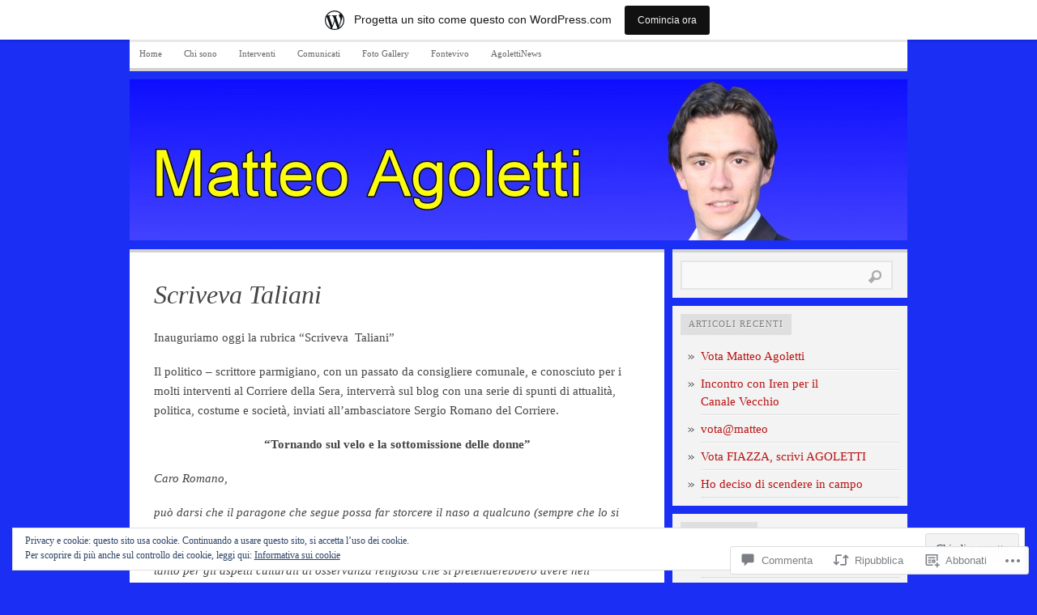

--- FILE ---
content_type: text/css
request_url: https://matteoagoletti.wordpress.com/wp-content/themes/pub/comet/style.css?m=1741693326i&cssminify=yes
body_size: 3908
content:
html,body,div,span,applet,object,iframe,h1,h2,h3,h4,h5,h6,p,blockquote,pre,a,abbr,acronym,address,big,cite,code,del,dfn,em,font,img,ins,kbd,q,s,samp,small,strike,strong,sub,sup,tt,var,b,u,i,center,dl,dt,dd,ol,ul,li,fieldset,form,label,legend,table,caption,tbody,tfoot,thead,tr,th,td{margin:0;padding:0;border:0;outline:0;font-size:100%;vertical-align:baseline;background:transparent}body{line-height:1}ol,ul{list-style:none}blockquote,q{quotes:none}blockquote:before,blockquote:after,q:before,q:after{content:'';content:none}:focus{outline:0}ins{text-decoration:none}del{text-decoration:line-through}table{border-collapse:collapse;border-spacing:0}body{background-color:#e5e5e5;color:#444;font:11pt/150% Georgia,Cambria,'Palatino Linotype',serif;margin:0 0 20px 0}a{color:#3172a6;outline:none;text-decoration:none}a:hover{color:#5f9ccf;text-decoration:underline}p{margin-bottom:18px}blockquote{background:url('images/quote.png') left top no-repeat;color:#666;font-style:italic;margin:0 0 11px 0;overflow:hidden;padding:0 0 0 40px}blockquote i,
blockquote em,
blockquote cite{font-style:normal}q{color:#666;font-style:italic}abbr,
acronym{border-bottom:1px dashed #999;cursor:help}var,
code,
pre{font:normal 10pt/160% 'Courier New',Courier,Fixed}pre{margin:0 0 11px 0;overflow:auto}sub,
sup{font-size:small;height:0;line-height:1;position:relative;vertical-align:baseline}sub{top:.5ex}sup{bottom:1ex}small{font-size:small}big{font-size:large}ins{background:#ffc}ul{list-style:square;margin:0 0 18px 36px}ol{list-style:decimal;margin:0 0 18px 36px}ul ul,
ol ol,
ul ol,
ol ul{margin-bottom:0}dl{margin:0 0 24px 0}dt{font-weight:bold}dd{margin-bottom:18px}input,
textarea,
select{background-color:#f9f9f9;border:solid 2px #e5e5e5;color:#444;font-family:Verdana,Tahoma,sans-serif;font-size:14px;line-height:100%;padding:8px 8px}textarea{line-height:150%}input:focus,
input:hover,
select:focus,
select:hover,
textarea:focus,
textarea:hover{border-color:#c9c9c9}input.button,
#submit{padding:9px 8px 9px 8px}input.button:hover,
#submit:hover{background-color:#e5e5e5}table,
th,
td{border:solid 1px #e8e8e8;border-collapse:collapse;padding:2px 5px 2px 5px}th{background-color:#e8e8e8}h1,
h2,
h3,
h4,
h5,
h6{clear:both;line-height:150%;margin:10px 0 10px 0}h1{font-size:180%}h2{font-size:160%}h3{font-size:140%}h4{font-size:120%}h5{font-size:100%}h6{font-size:80%}#outdated{background-color:#feefda;border-bottom:solid 1px #f7941d;font-size:12px;overflow:hidden;position:fixed;top:0;left:0;text-align:center;width:100%}#outdated p{margin:5px 0;padding:0}.print-view{display:none}#wrap{clear:both;margin:0 auto 0;padding:0;width:960px}.page-template-full-width-template-php #content #c2,
.attachment #content #c2{width:900px;margin:0}.page-template-full-width-template-php #content #c1,
.page-template-full-width-template-php #content #c3,
.attachment #content #c1,
.attachment #content #c3{display:none}#content{clear:both;overflow:hidden}#page-head{border-bottom:dotted 2px #eaeaea;margin:10px 0;padding:10px 0}#page-intro{color:#777;font-size:15px;font-weight:normal;line-height:1.3;margin:0;text-transform:uppercase}#page-intro b{color:#666}#page-description{color:#777;font-size:13px;font-style:italic}#page-description p{margin:.75em 0 0}#primary-menu{position:relative;z-index:20}#secondary-menu{position:relative;z-index:10}.menu{background:#fff;border-bottom-width:4px;border-color:#d2d2d2;border-style:solid;clear:both;font-size:11px;font-style:normal;line-height:100%;list-style:none;margin:0;overflow:visible;padding:0}.menu li,
.menu li a{display:inline-block}.menu li{margin:0;padding:0;position:relative}.menu li a{color:#666;padding:12px}.menu li a:hover,
.menu li a:focus,
.menu li a:active{color:#333;text-decoration:underline}.menu li ul{display:none;list-style:none;margin:0;padding:0;position:absolute;top:100%;left:0;text-transform:none}.menu li:hover > ul{display:block;z-index:10}.menu li ul li a{background:#d2d2d2;display:block;width:150px;line-height:1.7}.menu li ul li a:hover,
.menu li ul li.current-menu-item > a{text-decoration:underline}.menu li ul li ul{display:none}.menu li ul li:hover ul{left:100%;top:0}#secondary-menu{border-top-width:4px;margin-bottom:10px}#header{clear:both;margin:10px 0;min-height:200px;overflow:hidden}#header a{color:#333}#header a:hover{color:#333;text-decoration:none}#site-title{font:bold 38px/100% 'Droid Sans',Helvetica,Arial,sans-serif;letter-spacing:-1px;margin:60px 0 0;padding:0;text-shadow:1px 1px 1px rgba(255,255,255,0.5)}#site-title a{display:block}#site-description{display:block;font:bold italic 15px/170% 'Droid Serif',Georgia,serif;line-height:1.3;margin:10px 0 0;padding:0;text-shadow:1px 1px 1px rgba(255,255,255,0.5)}#c1{border:solid 4px #d2d2d2;border-left:0;border-right:0;display:none;float:left;overflow:hidden;width:290px}#c2{background:#fff;border:solid 4px #d2d2d2;border-left:0;border-right:0;float:left;line-height:170%;margin:0 10px 0 0;overflow:hidden;padding:0 30px 30px 30px;width:600px}#c3{border:solid 4px #d2d2d2;border-left:0;border-right:0;float:left;overflow:hidden;width:290px}.comet-sidebar-content #c1{display:block}.comet-sidebar-content #c2{margin:0 0 0 10px}.comet-sidebar-content #c3{display:none}.comet-sidebar-content-sidebar #c1{display:block;width:200px}.comet-sidebar-content-sidebar #c2{margin:0 10px 0 10px;width:480px}.comet-sidebar-content-sidebar #c3{width:200px}.comet-sidebar-content-sidebar #searchform #s{width:125px}.comet-content #c2{margin:0;width:900px}.comet-content #c3{display:none}.post,
#content
.attachment{clear:both;margin:30px 0 40px 0;overflow:hidden;padding:0}.sticky{margin:0 -30px 40px -30px;padding:30px}.sticky .byline-post-date{display:none}h1.post-title{font:normal italic 32px/130% 'Droid Serif',Georgia,serif;margin:1px 0 0 0;padding:1px 0 0 0;text-shadow:1px 1px 1px #fff}h1.post-title a{color:#333}h1.post-title a:hover{color:#666;text-decoration:none}.post-text{margin:20px 0 20px 0;overflow:hidden}.post-meta{border-top:dotted 2px #eaeaea;border-bottom:dotted 2px #eaeaea;clear:both;color:#b1b1b1;font-style:italic;font-size:8pt;letter-spacing:1px;overflow:hidden;padding:10px 0 10px 0}.post-meta a{color:#b1b1b1;font-style:normal;text-transform:uppercase}.post-meta a:hover{color:#868686;text-decoration:none}.post-meta em{font-style:normal;text-transform:uppercase}.post-comments{float:right}.sep{background:url('images/sep.gif') center bottom no-repeat;height:17px;margin:40px 0;overflow:hidden}.post-pages,
.navigation{clear:both;margin:30px 0 30px 0;overflow:hidden}.post-pages a span,
.post-pages span,
.navigation a,
.navigation span{cursor:pointer;display:inline-block;font-size:small;line-height:100%;padding:8px 10px}.post-pages span,
.navigation span{background:none;border:none}.navigation .prev{float:left;margin:0 5px 0 0}.navigation .next{float:right;margin:0 0 0 5px}.post-nav{margin:30px 0 30px 0}.post-nav .alignleft{background:url('images/icon-left.png') left top no-repeat;display:inline-block;min-height:32px;padding:0 0 0 40px;width:40%}.post-nav .alignright{background:url('images/icon-right.png') right top no-repeat;display:inline-block;min-height:32px;padding:0 40px 0 0;text-align:right;width:40%}.post-nav i{color:#999;font-size:8pt;letter-spacing:1px}.single-attachment .post-nav .alignleft,
.single-attachment .post-nav .alignright{height:32px;line-height:32px}.more-link{clear:left;display:inline-block;line-height:100%;margin:20px 0 10px 0;padding:10px 15px 10px 15px;text-decoration:none}.more-link,
.post-pages a span,
.navigation a{color:#666;background:#e6e6e6;border:solid 2px #d1d1d1}.more-link:hover,
.post-pages a:hover span,
.navigation a:hover{color:#666;background:#d7d7d7;border-color:#c1c1c1;text-decoration:none}.format-aside .post-title{display:none}.comment-heading{clear:left}.leave-one{background:url('images/icon-right-small.png') right 2px no-repeat;display:inline-block;margin-top:10px;padding-right:25px}.comment-heading a{float:right;font-size:50%}.commentlist{clear:both;list-style:none;margin:0;overflow:hidden;padding:0}.commentlist ul{list-style:none;margin:0;padding:0}.comment{margin:0 0 0 40px;overflow:hidden;padding:0}.comment.depth-1{margin:0 0 10px 0}.comment-body{border-bottom:solid 1px #e1e1e1;margin:0;overflow:hidden;padding:10px;position:relative}.comment.depth-1 > .comment-body{border-top:solid 1px #e1e1e1}.bypostauthor > .comment-body{background:#f8f3e4}#content .comment .avatar{position:absolute;top:10px;left:10px}.comment-wrap{margin-left:60px}ul.children .comment-wrap{margin-left:40px}.comment-meta{color:#a8a8a8;font-size:11px;margin-bottom:10px;overflow:hidden}#content ul.children .avatar{width:30px;height:30px}.comment-date,
.comment-edit-link{color:#a8a8a8}.comment-date:hover,
.comment-edit-link:hover{color:#7c7c7c;text-decoration:none}.comment-meta h4{color:#666;display:inline;font-size:15px;margin:0;padding:0}.comment-text{overflow:hidden}.comment-body blockquote{background:#fff url('images/quote.png') 10px 10px no-repeat;border:solid 1px #e8e8e8;padding:10px 10px 10px 50px}.comment-body blockquote blockquote{border:0}.comment-reply-link{display:none}.comment-body:hover .comment-reply-link{background:#fff;border:solid 1px #e1e1e1;color:#555;display:block;font-size:11px;line-height:100%;padding:6px 10px 6px 10px;position:absolute;right:10px;bottom:10px}.comment-body:hover .comment-reply-link:hover{background:#e1e1e1;text-decoration:none}.trackbacklist{clear:both;margin:30px 0 30px 0;overflow:hidden;padding:0 0 0 30px}.trackbacklist .comment-author cite,
.trackbacklist .comment-author cite a{font-weight:normal}#commentform{margin:0 0 10px 0}.cancel-comment-reply{padding:0 0 20px 0}#commentform p{clear:both;margin-bottom:10px;overflow:hidden}.comment-form-author label,
.comment-form-email label,
.comment-form-url label{display:inline-block;float:left;padding-top:8px;text-align:right;width:90px}.comment-form-url label{padding-right:20px}.comment-form-comment label{display:none}.required{color:red;display:inline-block;float:left;padding:8px 0 0 5px;width:15px}.comment-notes .required{float:none;padding:0;width:auto}#author,
#email,
#url{float:left}.comment-form-author input{background-image:url('images/icon-user.png');background-position:8px 8px;background-repeat:no-repeat;padding-left:35px}.comment-form-email input{background-image:url('images/icon-mail.png');background-position:10px 10px;background-repeat:no-repeat;padding-left:35px}.comment-form-url input{background-image:url('images/icon-web.png');background-position:8px 8px;background-repeat:no-repeat;padding-left:35px}#commentform p input{margin-right:10px;width:220px}#commentform textarea{height:200px;min-width:350px;width:96%}.widgets{list-style:none;margin:0;padding:0}.widget{margin:10px 0 0 0;overflow:hidden;padding:10px}.widget:first-child{margin-top:0}.widget h2{display:inline-block;font:normal 8pt/100% Georgia,serif;letter-spacing:1px;margin:0 0 10px 0;padding:8px 10px 8px 10px;text-shadow:1px 1px 1px rgba(255,255,255,0.6);text-transform:uppercase}.widget ul,
.widget ol{list-style:none url('images/right-angled-quote.png');margin:0 0 0 25px}.widget li{border-top:solid 1px #fff;border-bottom:solid 1px #dfdfdf;padding:5px 0 5px 0}.widget li li:last-child{border-bottom-width:0}.widget li:first-child{border-top:0}.widget ul li ul.children{border:0}.widget ul li ul.children li{border:0;margin:5px 0 0 0}.widget_authors img{vertical-align:middle}.widget_tag_cloud{line-height:1.3}.comet-sidebar-content-sidebar #c1 .widget img,
.comet-sidebar-content-sidebar #c3 .widget img{max-width:155px;height:auto}.comet-sidebar-content-sidebar #c1 .widget .wp-caption{width:172px!important}#searchform label{display:block}#searchform #s{background-image:url('images/icon-search.png');background-position:95% 10px;background-repeat:no-repeat;width:215px;padding-right:35px}#searchform #searchsubmit{display:none}#footer{color:#999;font-size:11px;letter-spacing:1px;overflow:hidden;padding-top:30px;text-shadow:1px 1px 1px rgba(255,255,255,0.5)}#footer a{color:#999;font-style:normal;text-transform:uppercase}#footer a:hover{color:#666;text-decoration:none}.site-content img{margin:0;max-width:100%;height:auto}#content .alignleft,
#content img.alignleft{display:inline;float:left}#content img.alignleft,
#content .wp-caption.alignleft{margin-top:4px;margin-right:24px}#content .alignright,
#content img.alignright{display:inline;float:right}#content img.alignright,
#content .wp-caption.alignright{margin-top:4px;margin-left:24px}#content .aligncenter,
#content img.aligncenter{clear:both;display:block;margin-right:auto;margin-left:auto}#content img.alignleft,
#content img.alignright,
#content img.aligncenter{margin-bottom:12px}#content .wp-caption{background:#f1f1f1;line-height:18px;max-width:100%}#content .wp-caption.aligncenter,
#content .wp-caption.alignleft,
#content .wp-caption.alignright,
#content .wp-caption.alignnone{margin-bottom:1.313em;padding:5px 0}#content .wp-caption img{display:block;margin:0 auto;max-width:98%}#content .wp-caption .wp-caption-text{color:#888;font-size:11px;margin:5px;text-align:center}#content .wp-smiley{margin:0}#content .gallery{margin:0 auto 18px}#content .gallery .gallery-item{float:left;margin-top:0;margin-bottom:20px;text-align:center;width:33%}#content .gallery .gallery-caption{clear:both;color:#888;display:block;font-size:12px;margin:10px 0 0 0}#content .gallery dl{margin:0}#content .gallery img{border:10px solid #f1f1f1}#content .gallery a:hover img{border-color:#e4e4e4}#content .gallery br+br{display:none}#content p.attachment img{display:block;margin:0 auto}.category-gallery .size-thumbnail img{border:10px solid #f1f1f1;margin-bottom:0}.category-gallery .gallery-thumb{float:left;margin-top:-4px;margin-right:20px}#content .category-gallery .entry-utility{padding-top:4px}#wp-calendar,
#wp-calendar th,
#wp-calendar td{background:none;border:none}#wp-calendar{background:none;empty-cells:hide;font:normal 11px/200% Verdana,Arial,Helvetica,sans-serif;width:100%}#wp-calendar th{font-style:normal;font-weight:normal;text-transform:capitalize}#wp-calendar td{background-color:#e1e1e1;padding:0;text-align:center}#wp-calendar td:hover{background-color:#cfcfcf}#wp-calendar a{background-color:#cdcdcd;color:#333;display:block;text-decoration:none}#wp-calendar a:hover{background-color:#b9b9b9}#wp-calendar caption{font-weight:bold;text-align:center}#wp-calendar #today{background-color:#fff}#wp-calendar caption{text-align:center;width:100%}#wp-calendar .pad{background-color:#f0f0f0}#wp-calendar #next a{padding-right:10px;text-align:right}#wp-calendar #prev a{padding-left:10px;text-align:left}#wp-calendar .pad,
#wp-calendar .pad:hover{background:#f3f3f3}.widget_twitter iframe{margin-top:10px}img#wpstats{display:block;margin:0 auto}

--- FILE ---
content_type: text/css
request_url: https://matteoagoletti.wordpress.com/wp-content/themes/pub/comet/css/print.css?m=1314396823i&cssminify=yes
body_size: 209
content:
.menu,
#header,
#c1,
#c3,
.post-pages,
.post-meta,
.post-nav,
#comments,
.navigation,
#footer{display:none}body{font-size:12pt}a{color:#520;font-weight:bold;text-decoration:underline}#wrap,
#c2,
.post{background:none;border:0;float:none!important;margin:0;padding:0;overflow:visible;width:auto}.print-view{display:block}.sep{page-break-after:always}